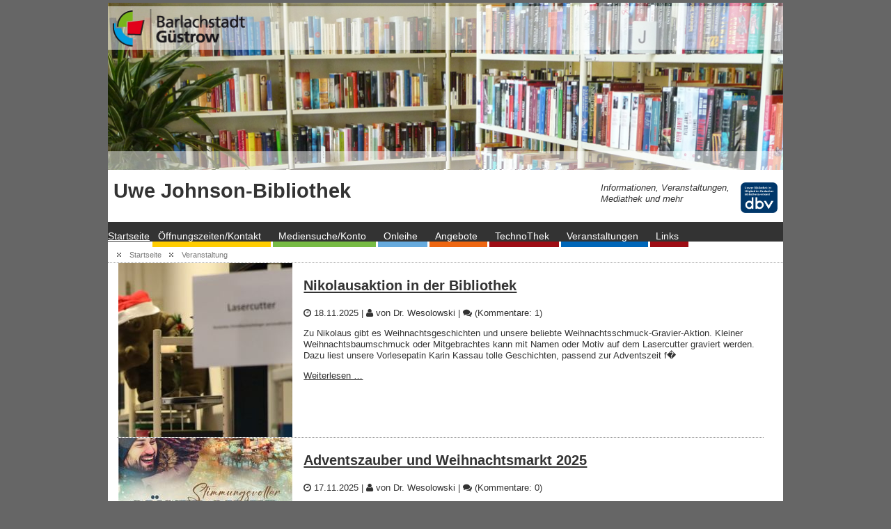

--- FILE ---
content_type: text/html; charset=UTF-8
request_url: https://www.uwe-johnson-bibliothek.de/veranstaltung.html?page_n20=3
body_size: 5384
content:
<!DOCTYPE html>
<html lang="de">
<head>
<meta charset="UTF-8">
<title>Veranstaltung - Uwe Johnson Bibliothek</title>
<base href="https://www.uwe-johnson-bibliothek.de/">
<meta name="robots" content="index,follow">
<meta name="description" content="">
<meta name="generator" content="Contao Open Source CMS">
<link rel="canonical" href="https://www.uwe-johnson-bibliothek.de/veranstaltung.html">
<link rel="stylesheet" href="/assets/css/mmenu.css,glightbox.min.css-65059bfd.css"><script src="/assets/js/jquery.min.js,mmenu.js-c0f9e9e8.js"></script><meta name="viewport" content="width=device-width, initial-scale=1.0" />
<link rel="stylesheet" href="files/uwe-johnson-bibliothek/css/screen-zweispaltig.css" type="text/css" media="all" />
<link rel="stylesheet" href="files/uwe-johnson-bibliothek/css/font-awesome.min.css" type="text/css" media="all">
</head>
<body id="top">
<div id="page">
<hr class="hide" />
<div id="masthead"><a href="/" title="Startseite" class="overlay"></a>
<div class="mod_article block" id="article-47">
<div class="ce_image block">
<figure class="image_container">
<img src="/files/bilder/kopfbilder/kopfbild-start.jpg" width="976" height="240" alt="">
</figure>
</div>
</div>
</div>
<!-- id="masthead" -->
<div class="clear mozclear"></div>
<div id="headline"><h1>Uwe Johnson-Bibliothek</h1>
<p class="rechtsunten">
<img src="files/bilder/dbv_Mitglied_Quadrat_Blau.png" width="53" height="44" alt="Unsere Bibliothek ist Mitglied im Deutschen Bibliotheksverband" title="Unsere Bibliothek ist Mitglied im Deutschen Bibliotheksverband" itemprop="image" class="image_container float_right">
<em>Informationen, Veranstaltungen,<br>Mediathek und mehr</em></p></div>
<div class="clear mozclear"></div>
<hr class="hide" />
<div class="hnav">
<!-- indexer::stop -->
<nav class="mod_mmenu" id="navmobil">
<ul class="level_1">
<li><a href="/" title="Startseite">Startseite</a></li>
<li class="sechs"><a href="/oeffnungszeiten-anfahrt-kontakt.html" title="Öffnungszeiten/Kontakt" class="sechs">Öffnungszeiten/Kontakt</a></li>
<li class="drei"><a href="https://open.uwe-johnson-bibliothek.de/Mediensuche/Einfache-Suche" title="Mediensuche/Konto" class="drei" target="_blank" rel="noreferrer noopener">Mediensuche/Konto</a></li>
<li class="vier"><a href="https://www.onleihe.de/mecklenburg-vorpommern/frontend/login,0-0-0-800-0-0-0-0-0-0-0.html?libraryId=1921" title="Onleihe" class="vier" target="_blank" rel="noreferrer noopener">Onleihe</a></li>
<li class="zwei"><a href="/angebote.html" title="Angebote" class="zwei">Angebote</a></li>
<li class="sieben"><a href="/technothek.html" title="TechnoThek" class="sieben">TechnoThek</a></li>
<li class="fuenf"><a href="/veranstaltungen.html" title="Veranstaltungen" class="fuenf">Veranstaltungen</a></li>
<li class="sieben"><a href="/links.html" title="Links" class="sieben">Links</a></li>
</ul>
</nav>
<!-- indexer::continue -->
<!-- indexer::stop -->
<nav class="mod_navigation navdesk block" id="navdesktop">
<a href="/veranstaltung.html?page_n20=3#skipNavigation17" class="invisible">Navigation überspringen</a>
<ul class="level_1">
<li><a href="/" title="Startseite">Startseite</a></li>
<li class="sechs"><a href="/oeffnungszeiten-anfahrt-kontakt.html" title="Öffnungszeiten/Kontakt" class="sechs">Öffnungszeiten/Kontakt</a></li>
<li class="drei"><a href="https://open.uwe-johnson-bibliothek.de/Mediensuche/Einfache-Suche" title="Mediensuche/Konto" class="drei" target="_blank" rel="noreferrer noopener">Mediensuche/Konto</a></li>
<li class="vier"><a href="https://www.onleihe.de/mecklenburg-vorpommern/frontend/login,0-0-0-800-0-0-0-0-0-0-0.html?libraryId=1921" title="Onleihe" class="vier" target="_blank" rel="noreferrer noopener">Onleihe</a></li>
<li class="zwei"><a href="/angebote.html" title="Angebote" class="zwei">Angebote</a></li>
<li class="sieben"><a href="/technothek.html" title="TechnoThek" class="sieben">TechnoThek</a></li>
<li class="fuenf"><a href="/veranstaltungen.html" title="Veranstaltungen" class="fuenf">Veranstaltungen</a></li>
<li class="sieben"><a href="/links.html" title="Links" class="sieben">Links</a></li>
</ul>
<span id="skipNavigation17" class="invisible"></span>
</nav>
<!-- indexer::continue -->
<div id="navmobile"><a href="#navmobil"> <span class="icon-align-justify"></span> Men&uuml;</a></div>
<div class="clear"></div>
</div>
<!-- class="hnav" -->
<div class="standortnavi">
<div id="id-1">
<div class="inside">
<!-- indexer::stop -->
<nav class="mod_breadcrumb block" aria-label="Breadcrumb">
<ul>
<li><a href="/" title="Uwe Johnson Bibliothek">Startseite</a></li>
<li class="active" aria-current="page">Veranstaltung</li>
</ul>
</nav>
<!-- indexer::continue -->
</div>
</div>
</div>
<div id="outerColumnContainer">
<div id="innerColumnContainer">
<hr class="hide" />
<div id="contentColumn">
<hr class="hide" />
<a name="skipToContent" id="skipToContent"></a>
<div class="inside">
<div class="mod_article block" id="article-14">
<!-- indexer::stop -->
<div class="mod_newslist block">
<div class="layout_latest arc_6 block">
<figure class="image_container float_left">
<a href="/veranstaltung-detail/nikolausaktion-in-der-bibliothek.html" title="Den Artikel lesen: Nikolausaktion in der Bibliothek">
<img src="/assets/images/z/Weihnachtsaktion24-xfvgzk2p4y7n8jg.jpg" width="250" height="250" alt="">
</a>
</figure>
<h2><a href="/veranstaltung-detail/nikolausaktion-in-der-bibliothek.html" title="Den Artikel lesen: Nikolausaktion in der Bibliothek">Nikolausaktion in der Bibliothek</a></h2>
<p class="info"><i class="far fa-clock-o" aria-hidden="true"></i> <time datetime="2025-11-18T16:27:00+01:00" itemprop="datePublished">18.11.2025</time> | <span class="author"><i class="far fa-user" aria-hidden="true"></i> von Dr. Wesolowski</span> | <span class="commentcount"><i class="far fa-comments" aria-hidden="true"></i> (Kommentare: 1)</span></p>
<div class="ce_text block">
<p>Zu Nikolaus gibt es Weihnachtsgeschichten und unsere beliebte Weihnachtsschmuck-Gravier-Aktion. Kleiner Weihnachtsbaumschmuck oder Mitgebrachtes kann mit Namen oder Motiv auf dem Lasercutter graviert werden. Dazu liest unsere Vorlesepatin Karin Kassau tolle Geschichten, passend zur Adventszeit f�  </div>
<p class="more"><a href="/veranstaltung-detail/nikolausaktion-in-der-bibliothek.html" title="Den Artikel lesen: Nikolausaktion in der Bibliothek">Weiterlesen …<span class="invisible"> Nikolausaktion in der Bibliothek</span></a></p>
</div>
<div class="layout_latest arc_6 block">
<figure class="image_container float_left">
<a href="/veranstaltung-detail/adventszauber-und-weihnachtsmarkt-2025.html" title="Den Artikel lesen: Adventszauber und Weihnachtsmarkt 2025">
<img src="/assets/images/0/Plakat-Adventszauber-nke2ykezdnkchhg.jpg" width="250" height="250" alt="">
</a>
</figure>
<h2><a href="/veranstaltung-detail/adventszauber-und-weihnachtsmarkt-2025.html" title="Den Artikel lesen: Adventszauber und Weihnachtsmarkt 2025">Adventszauber und Weihnachtsmarkt 2025</a></h2>
<p class="info"><i class="far fa-clock-o" aria-hidden="true"></i> <time datetime="2025-11-17T10:40:00+01:00" itemprop="datePublished">17.11.2025</time> | <span class="author"><i class="far fa-user" aria-hidden="true"></i> von Dr. Wesolowski</span> | <span class="commentcount"><i class="far fa-comments" aria-hidden="true"></i> (Kommentare: 0)</span></p>
<div class="ce_text block">
<p>Der Güstrower Adventszauber 2025 verbindet Tradition, Kultur und ein liebevoll gestaltetes <a href="https://www.guestrow.de/adventszauber">Erlebnisprogramm</a> für die ganze Familie. Die Barlachstadt lädt alle Gäste ein, gemeinsam den Auftakt in die Adventszeit zu feiern und die besondere Atm  </div>
<p class="more"><a href="/veranstaltung-detail/adventszauber-und-weihnachtsmarkt-2025.html" title="Den Artikel lesen: Adventszauber und Weihnachtsmarkt 2025">Weiterlesen …<span class="invisible"> Adventszauber und Weihnachtsmarkt 2025</span></a></p>
</div>
<div class="layout_latest arc_6 block">
<figure class="image_container float_left">
<a href="/veranstaltung-detail/literarischer-geschlechtertausch.html" title="Den Artikel lesen: Literarischer Geschlechtertausch">
<img src="/assets/images/9/Blitz-5ftd2x59ty2xvqr.jpg" width="250" height="250" alt="">
</a>
</figure>
<h2><a href="/veranstaltung-detail/literarischer-geschlechtertausch.html" title="Den Artikel lesen: Literarischer Geschlechtertausch">Literarischer Geschlechtertausch</a></h2>
<p class="info"><i class="far fa-clock-o" aria-hidden="true"></i> <time datetime="2025-10-16T12:51:00+02:00" itemprop="datePublished">16.10.2025</time> | <span class="author"><i class="far fa-user" aria-hidden="true"></i> von Dr. Wesolowski</span> | <span class="commentcount"><i class="far fa-comments" aria-hidden="true"></i> (Kommentare: 0)</span></p>
<div class="ce_text block">
<p>„Man wacht eines Morgens auf und findet sein Geschlecht vertauscht.“ Edith Andersons Idee, Anfang der 1970er Jahre Autorinnen und Autoren zu Geschichten über Geschlechtertausch anzuregen, hatte ihren Ausgangspunkt in der „Ungerechtigkeit, über die eine Frau jeden Tag ihres Lebens stolpert  </div>
<p class="more"><a href="/veranstaltung-detail/literarischer-geschlechtertausch.html" title="Den Artikel lesen: Literarischer Geschlechtertausch">Weiterlesen …<span class="invisible"> Literarischer Geschlechtertausch</span></a></p>
</div>
<div class="layout_latest arc_6 block">
<figure class="image_container float_right">
<a href="/veranstaltung-detail/die-rueckkehr-der-lese-ritter.html" title="Den Artikel lesen: Die Rückkehr der Lese-Ritter">
<img src="/assets/images/0/SWRD25-8ykreaaprgqbt85.jpg" width="250" height="250" alt="Zwei Kostümträger, als Shadow-Trooper und Snow-Trooper verkleidet, posieren vor der Tür und dem Schriftzug Uwe Johnson Bibliothek">
</a>
</figure>
<h2><a href="/veranstaltung-detail/die-rueckkehr-der-lese-ritter.html" title="Den Artikel lesen: Die Rückkehr der Lese-Ritter">Die Rückkehr der Lese-Ritter</a></h2>
<p class="info"><i class="far fa-clock-o" aria-hidden="true"></i> <time datetime="2025-10-03T07:00:00+02:00" itemprop="datePublished">03.10.2025</time> | <span class="author"><i class="far fa-user" aria-hidden="true"></i> von Dr. Wesolowski</span> | <span class="commentcount"><i class="far fa-comments" aria-hidden="true"></i> (Kommentare: 0)</span></p>
<div class="ce_text block">
<p>Willkommen im galaktischen Lesekosmos! Der interstellare Star Wars Reads Day kehrt zurück in die Uwe Johnson-Bibliothek, bereit, die Macht der Bücher zu entfesseln. Alle jungen Padawane, erfahrenen Jedi, loyalen Stormtrooper und Darth-Vader-Klonkrieger sind eingeladen, ihre Raumanzüge zu aktiv  </div>
<p class="more"><a href="/veranstaltung-detail/die-rueckkehr-der-lese-ritter.html" title="Den Artikel lesen: Die Rückkehr der Lese-Ritter">Weiterlesen …<span class="invisible"> Die Rückkehr der Lese-Ritter</span></a></p>
</div>
<div class="layout_latest arc_6 block">
<figure class="image_container float_left">
<a href="/veranstaltung-detail/musikalische-lesung-stasi-knast.html" title="Den Artikel lesen: Musikalische Lesung &#34;Stasi-Knast&#34;">
<img src="/assets/images/f/Kessler-Klunker-web-2vjsrbbj5mbb0qs.jpg" width="250" height="250" alt="">
</a>
</figure>
<h2><a href="/veranstaltung-detail/musikalische-lesung-stasi-knast.html" title="Den Artikel lesen: Musikalische Lesung &#34;Stasi-Knast&#34;">Musikalische Lesung &#34;Stasi-Knast&#34;</a></h2>
<p class="info"><i class="far fa-clock-o" aria-hidden="true"></i> <time datetime="2025-09-30T13:44:00+02:00" itemprop="datePublished">30.09.2025</time> | <span class="author"><i class="far fa-user" aria-hidden="true"></i> von Dr. Wesolowski</span> | <span class="commentcount"><i class="far fa-comments" aria-hidden="true"></i> (Kommentare: 0)</span></p>
<div class="ce_text block">
<p>Zur <a href="https://www.kunstnachtguestrow.de/">Kunstnacht </a>kommt Dietrich Kessler, langjähriger Chef der bekannten Ostrockband Klosterbrüder, in die Bibliothek. Nach ständigen Repressalien stellte die Band, einzigartig in der DDR, einen gemeinsamen Ausreiseantrag. Es folgten Berufsverbot   </div>
<p class="more"><a href="/veranstaltung-detail/musikalische-lesung-stasi-knast.html" title="Den Artikel lesen: Musikalische Lesung &#34;Stasi-Knast&#34;">Weiterlesen …<span class="invisible"> Musikalische Lesung &#34;Stasi-Knast&#34;</span></a></p>
</div>
<!-- indexer::stop -->
<nav class="pagination block" aria-label="Seitenumbruch-Menü">
<p>Seite 1 von 38</p>
<ul>
<li><strong class="active">1</strong></li>
<li><a href="/veranstaltung.html?page_n20=3&amp;page_n5=2" class="link" title="Gehe zu Seite 2">2</a></li>
<li><a href="/veranstaltung.html?page_n20=3&amp;page_n5=3" class="link" title="Gehe zu Seite 3">3</a></li>
<li><a href="/veranstaltung.html?page_n20=3&amp;page_n5=4" class="link" title="Gehe zu Seite 4">4</a></li>
<li><a href="/veranstaltung.html?page_n20=3&amp;page_n5=5" class="link" title="Gehe zu Seite 5">5</a></li>
<li><a href="/veranstaltung.html?page_n20=3&amp;page_n5=6" class="link" title="Gehe zu Seite 6">6</a></li>
<li><a href="/veranstaltung.html?page_n20=3&amp;page_n5=7" class="link" title="Gehe zu Seite 7">7</a></li>
<li class="next"><a href="/veranstaltung.html?page_n20=3&amp;page_n5=2" class="next" title="Gehe zu Seite 2">Vorwärts</a></li>
<li class="last"><a href="/veranstaltung.html?page_n20=3&amp;page_n5=38" class="last" title="Gehe zu Seite 38">Ende</a></li>
</ul>
</nav>
<!-- indexer::continue -->
</div>
<!-- indexer::continue -->
</div>
</div>
</div>
<div class="clear mozclear"></div>
</div>
</div>
<hr class="hide" />
<div id="footerColumnContainer">
<div id="innerfooterContainer">
<div id="rightfooterColumn">
<div class="inside">
<div id="id-2">
<div class="inside">
<div class="ce_text block">
<p>Diese Seite wird von Dr. Tilmann Wesolowski bearbeitet.</p>
</div>
</div>
</div>
</div>
</div>
<div id="footerColumn">
<hr class="hide" />
<a name="skipToContent" id="skipToContent"></a>
<div class="inside"></div>
</div>
<div class="clear mozclear"></div>
</div>
</div>
<div class="hide" id="nsFooterClear"><!-- for NS4's sake --></div>
<hr class="hide" />
<div id="footer">
<!-- indexer::stop -->
<nav class="mod_navigation box2 block">
<h4>Medienrecherche</h4>
<a href="/veranstaltung.html?page_n20=3#skipNavigation19" class="invisible">Navigation überspringen</a>
<ul class="level_1">
<li><a href="https://open.uwe-johnson-bibliothek.de/Mediensuche/Einfache-Suche" title="OPAC der Uwe Johnson-Bibliothek" target="_blank" rel="noreferrer noopener">OPAC der Uwe Johnson-Bibliothek</a></li>
<li><a href="https://www.gbv.de/informationen/bibliotheken/oeffentliche-bibliotheken/verbundkatalog-oeffentlicher-bibliotheken" title="Verbundkatalog &#40;Nord- und Ostdeutschland&#41;" target="_blank" rel="noreferrer noopener">Verbundkatalog &#40;Nord- und Ostdeutschland&#41;</a></li>
<li><a href="https://kvk.bibliothek.kit.edu/" title="Karlsruher virtuellen Katalog" target="_blank" rel="noreferrer noopener">Karlsruher virtuellen Katalog</a></li>
</ul>
<span id="skipNavigation19" class="invisible"></span>
</nav>
<!-- indexer::continue -->
<!-- indexer::stop -->
<nav class="mod_navigation box3 block">
<h4>Verbände</h4>
<a href="/veranstaltung.html?page_n20=3#skipNavigation20" class="invisible">Navigation überspringen</a>
<ul class="level_1">
<li><a href="https://www.bibliotheksverband.de/dbv/" title="Deutscher Bibliotheksverband e.V." target="_blank" rel="noreferrer noopener">Deutscher Bibliotheksverband e.V.</a></li>
<li><a href="https://www.fachstelle-mv.de/" title="Fachstelle der öffenlichen Bibliotheken M-V" target="_blank" rel="noreferrer noopener">Fachstelle der öffenlichen Bibliotheken M-V</a></li>
</ul>
<span id="skipNavigation20" class="invisible"></span>
</nav>
<!-- indexer::continue -->
<!-- indexer::stop -->
<nav class="mod_navigation box4 block">
<h4>Kulturpartner</h4>
<a href="/veranstaltung.html?page_n20=3#skipNavigation21" class="invisible">Navigation überspringen</a>
<ul class="level_1">
<li><a href="https://www.ernst-barlach-stiftung.de/" title="Ernst Barlach Stiftung" target="_blank" rel="noreferrer noopener">Ernst Barlach Stiftung</a></li>
<li><a href="https://www.goethe-gesellschaft.de/netzwerk/ortsvereinigungen/" title="Goethe Ortsvereinigung" target="_blank" rel="noreferrer noopener">Goethe Ortsvereinigung</a></li>
<li><a href="https://www.vhs-lkros.de/regionalstandort-guestrow/" title="Kreisvolkshochschule Güstrow" target="_blank" rel="noreferrer noopener">Kreisvolkshochschule Güstrow</a></li>
<li><a href="https://www.mv-schloesser.de/de/location/schloss-guestrow/" title="Schloss Güstrow" target="_blank" rel="noreferrer noopener">Schloss Güstrow</a></li>
<li><a href="https://www.guestrow.de/stadt-kultur-politik/kultur/stadtmuseum/" title="Stadtmuseum" target="_blank" rel="noreferrer noopener">Stadtmuseum</a></li>
<li><a href="https://www.guestrow.de/stadt-kultur-politik/kultur/galerie-wollhalle/" title="Städtische Galerie Wollhalle" target="_blank" rel="noreferrer noopener">Städtische Galerie Wollhalle</a></li>
<li><a href="https://www.guestrow-tourismus.de/" title="Tourismusinformation" target="_blank" rel="noreferrer noopener">Tourismusinformation</a></li>
</ul>
<span id="skipNavigation21" class="invisible"></span>
</nav>
<!-- indexer::continue -->
<!-- indexer::stop -->
<nav class="mod_navigation box1 block">
<h4>Schnell erreichbar</h4>
<a href="/veranstaltung.html?page_n20=3#skipNavigation18" class="invisible">Navigation überspringen</a>
<ul class="level_1">
<li><a href="/oeffnungszeiten-anfahrt-kontakt.html" title="Kontakt">Kontakt</a></li>
<li><a href="/oeffnungszeiten-anfahrt-kontakt.html" title="Öffnungszeiten">Öffnungszeiten</a></li>
<li><a href="/impressum.html" title="Impressum">Impressum</a></li>
<li><a href="/datenschutz.html" title="Datenschutz">Datenschutz</a></li>
<li><a href="/seitenstruktur.html" title="Seitenstruktur">Seitenstruktur</a></li>
</ul>
<span id="skipNavigation18" class="invisible"></span>
</nav>
<!-- indexer::continue -->
<div class="clear mozclear"></div>
<div class="ce_text block">
<p>Barlachstadt Güstrow . Markt 1 . 18273 Güstrow . Telefon +49 38 43 / 76 90 . Telefax +49 38 43 / 76 95 10 . <a href="&#109;&#97;&#105;&#108;&#116;&#111;&#58;&#115;&#x74;&#97;&#x64;&#116;&#x40;&#103;&#x75;&#101;&#x73;&#116;&#x72;&#111;&#x77;&#46;&#x64;&#101;">&#115;&#x74;&#97;&#x64;&#116;&#x40;&#103;&#x75;&#101;&#x73;&#116;&#x72;&#111;&#x77;&#46;&#x64;&#101;</a></p>
</div>
<hr class="hide" />
</div>
</div>
<script src="bundles/contaoglightbox/js/glightbox.min.js?v=8ee6b04e"></script><script>(function(){'use strict';document.querySelectorAll('a[data-lightbox]').forEach((element)=>{if(!!element.dataset.lightbox){element.setAttribute('data-gallery',element.dataset.lightbox)}else{element.setAttribute('data-gallery',crypto.randomUUID())}});GLightbox({selector:'a[data-lightbox]'})})()</script>
<script>document.addEventListener("DOMContentLoaded",function(){const menu=document.querySelector('#navmobil');if(null!==menu&&0===menu.querySelectorAll('li.active').length){const trails=menu.querySelectorAll('li.trail');if(0<trails.length){trails.item(trails.length-1).classList.add('active')}}
new Mmenu('#navmobil',{"navbar":{"title":"Men\u00fc"},"offCanvas":{"position":"left-front"},"theme":"black","counters":{"add":!0}},{"classNames":{"selected":"active"}})})</script>
<!-- Matomo -->
<script type="text/javascript">var _paq=window._paq||[];_paq.push(["setDoNotTrack",!0]);_paq.push(["disableCookies"]);_paq.push(['trackPageView']);_paq.push(['enableLinkTracking']);(function(){var u="//matomo.guestrow.de/";_paq.push(['setTrackerUrl',u+'matomo.php']);_paq.push(['setSiteId','2']);var d=document,g=d.createElement('script'),s=d.getElementsByTagName('script')[0];g.type='text/javascript';g.async=!0;g.defer=!0;g.src=u+'matomo.js';s.parentNode.insertBefore(g,s)})()</script>
<!-- End Matomo Code -->
<script type="application/ld+json">
{
    "@context": "https:\/\/schema.org",
    "@graph": [
        {
            "@type": "WebPage"
        },
        {
            "@type": "BreadcrumbList",
            "itemListElement": [
                {
                    "@type": "ListItem",
                    "item": {
                        "@id": "\/",
                        "name": "Startseite"
                    },
                    "position": 1
                },
                {
                    "@type": "ListItem",
                    "item": {
                        "@id": "\/veranstaltung.html",
                        "name": "Veranstaltung"
                    },
                    "position": 2
                }
            ]
        },
        {
            "@id": "#\/schema\/image\/1e790a74-d098-11ee-9419-002590d2c3d0",
            "@type": "ImageObject",
            "contentUrl": "\/files\/bilder\/kopfbilder\/kopfbild-start.jpg"
        },
        {
            "@id": "#\/schema\/image\/beff2a81-8afb-11ef-9659-002590d2c3d0",
            "@type": "ImageObject",
            "contentUrl": "\/assets\/images\/z\/Weihnachtsaktion24-xfvgzk2p4y7n8jg.jpg"
        },
        {
            "@id": "#\/schema\/image\/27ae8523-c6bf-11f0-9568-002590d2c3d0",
            "@type": "ImageObject",
            "contentUrl": "\/assets\/images\/0\/Plakat-Adventszauber-nke2ykezdnkchhg.jpg"
        },
        {
            "@id": "#\/schema\/image\/97aa30ea-b001-11f0-9568-002590d2c3d0",
            "@type": "ImageObject",
            "contentUrl": "\/assets\/images\/9\/Blitz-5ftd2x59ty2xvqr.jpg"
        },
        {
            "@id": "#\/schema\/image\/fc28afc0-9df5-11f0-9568-002590d2c3d0",
            "@type": "ImageObject",
            "contentUrl": "\/assets\/images\/0\/SWRD25-8ykreaaprgqbt85.jpg"
        },
        {
            "@id": "#\/schema\/image\/7fd2bf44-9df4-11f0-9568-002590d2c3d0",
            "@type": "ImageObject",
            "contentUrl": "\/assets\/images\/f\/Kessler-Klunker-web-2vjsrbbj5mbb0qs.jpg"
        }
    ]
}
</script>
<script type="application/ld+json">
{
    "@context": "https:\/\/schema.contao.org",
    "@graph": [
        {
            "@type": "Page",
            "fePreview": false,
            "groups": [],
            "noSearch": false,
            "pageId": 17,
            "protected": false,
            "title": "Veranstaltung"
        }
    ]
}
</script></body>
</html>

--- FILE ---
content_type: text/css
request_url: https://www.uwe-johnson-bibliothek.de/files/uwe-johnson-bibliothek/css/screen-zweispaltig.css
body_size: 8002
content:
video {max-width:100%;height:auto;display:block;}
figure img {display:block;margin:0 auto;}
figure {margin:0 auto;}
figcaption {position: absolute;bottom: 0;text-align: center;
color: #FFF;background: rgba(0, 0, 0, 0.5);font-size:0.82em;}
img, video {max-width: 100%;height: auto;}

a  {color: #333333; background-color:transparent; text-decoration: underline;}

.layout_full {display:block;overflow:hidden;position:relative;}
.layout_full h1, .layout_latest h2 {font-size: 1.4em;margin: 1em 0 1em 0.25em;}
.layout_latest {border-style: dotted;border-width: 0 0 1px 0;border-color: #999999;
display: block;overflow: hidden;position: relative;}
.ce_comments {border-top: 1px dotted #707070}

/*.layout_latest {border-bottom:1px dashed #8D9092;padding-left:16px;}*/
.layout_latest h2 {line-height: 1.22em;}
.layout_latest h2 a {text-decoration:none;}
.layout_latest .ce_text, .mod_newsreader .ce_text {margin-left:0;}
.mod_newsreader {padding-left:16px;}
.rot .layout_latest {border-bottom: 0 dashed #8D9092;padding-left: 0;}

.layout_latest .info .author::after, .layout_latest .info .categories::after, 
.layout_latest .info .author::after, .layout_latest .info .categories::after {
/*content: "|";*/padding-left: .8125rem;padding-right: .8125rem;}
::before, ::after {box-sizing: border-box;}
.fa-user::before {content: "\f007";font-family:'FontAwesome'}
.fa-tags::before {content: "\f02c";font-family:'FontAwesome'}
.fa-comments::before {content: "\f086";font-family:'FontAwesome'}
.fa-clock-o:before{content:"\f017";font-family:'FontAwesome'}
.far {font-weight: 400;font-style: normal;}

#content .ce_comments legend {float: none;}

#content .ce_comments .checkbox_container input[type="checkbox"] {padding-left: 0;float: left;}
#content input[type="checkbox"] {width: 5%;}
#content .ce_comments .checkbox_container label {float: left;width: 90%;}
.comment_default {background-color: #F9F9F9;padding: 16px 16px 8px 16px;}

.hide, .invisible {display: none;}

#contentColumn .pagination,.pagination {text-align: center;}
#contentColumn .pagination ul, .pagination ul {display: inline;list-style-type: none;padding: 0;}
#contentColumn .pagination ul li, .pagination ul li {display: inline;padding: 0 3px;
background: transparent;margin: 0;}

#contentColumn .ce_gallery {margin: 16px 0;padding: 5px 0;display: inline-block;}
#contentColumn .ce_gallery ul li {float: left;list-style: outside none none;
margin: 0 0 4px 4px;padding: 0;}
#contentColumn .ce_gallery ul {display: inline;list-style: outside none none;}
#contentColumn .ce_gallery ul li {padding-left: 0;background:transparent;}

#masthead{width: 100%;height: 240px;background-color: #eee;padding:0;}
.overlay {position: absolute;height: 240px;width: 240px;z-index: 1;background-color: transparent;}
.header-image {width: 100%;height: auto;left: 0;top: 0;/*position: absolute;*/overflow: hidden;pointer-events: none;}
.header-image figure {margin:0; padding:0;}
.header-content {width: 100%;height: 100%;display: flex;flex-direction: column;justify-content: flex-end;padding: 1.5em;}
#masthead {background-image: url("../images/kopfbild-start.jpg");background-repeat: no-repeat;background-position: 100% 0;}
/* Left, center, right and justify alignment of text in block elements*/
p.align-left, td.align-left, th.align-left, h1.align-left, h2.align-left, h3.align-left, h4.align-left, h5.align-left, h6.align-left, div.align-left, address.align-left { text-align: left; }
p.align-center, td.align-center, th.align-center, h1.align-center, h2.align-center, h3.align-center, h4.align-center, h5.align-center, h6.align-center, div.align-center, address.align-center { text-align: center; }
p.align-right, td.align-right, th.align-right, h1.align-right, h2.align-right, h3.align-right, h4.align-right, h5.align-right, h6.align-right, div.align-right, address.align-right { text-align: right; }
p.align-justify, td.align-justify, th.align-justify, h1.align-justify, h2.align-justify, h3.align-justify, h4.align-justify, h5.align-justify, h6.align-justify, div.align-justify, address.align-justify { text-align: justify; }

/* Two frame examples taken from the example CSS file of CSS Styled Content extension and applied to p and table block elements.*/
p.csc-frame-frame1, table.csc-frame-frame1 { background-color: #EDEBF1; padding: 2px 4px 2px 4px; border: 1px solid #333333; }
p.csc-frame-frame2, table.csc-frame-frame2 { background-color: #F5FFAA; padding: 2px 4px 2px 4px; border: 1px solid #333333; }
.more .invisible {display:none;}

/* Bullet styles for unordered lists.*/
ul.component-items { color: #186900; list-style-type: circle; }
ul.action-items { color: #8A0020; }

/* Numbering styles for ordered lists.*/
ol.component-items-ordered { color: #10007B; list-style-type: lower-roman; }
ol.action-items-ordered { color: #8A0020; list-style-type: lower-greek; }

/* Three inline text colors taken from the color scheme of CSS Styled Content extension.*/
span.important { color: #8A0020; }
span.name-of-person { color: #10007B; }
span.detail { color: #186900; }

/* Selectors for the default configuration of the link accessibity feature.*/

a.invisible {display:none;}

.image_container.float_right {float:right;margin-left:16px;position: relative;
display: inline-block;}
.image_container.float_left {float:left;margin-right:16px;margin-left: 2px;
position: relative;display: inline-block;}
.image_container.float_above, .image_container.float_below {display: flex;align-items: center;justify-content: left;}

/* Default selector for indentation.*/
div.indent { margin-left: 2em; }

.embed-container { position:relative; margin:0 auto; max-width:300px; padding-bottom:100%; 
padding-top:30px; height:0; overflow:hidden; max-width:100%; height:auto; } 
.embed-container iframe, .embed-container object, .embed-container embed { 
position:absolute; top:0; left:0; width:100%; height:100%; border:none; }

fieldset {border:#EEE 0px solid;padding:2% 0;}
input[type="text"],input[type="password"], input[type="checkbox"], input[type="email"], input[type="url"],textarea {font-size:13px;
box-shadow:inset 1px 1px 5px rgba(0, 0, 0, .05);background:#FCFCFC;
border:#EEE 1px solid;color:#999;font-family:"Droid Sans", sans-serif;font-size: 13px;margin-bottom: 2px;padding: 1.5%;}
input, textarea {width: 40%;}
label {display: block;float: left;position: relative;width: 35%;}
.captcha_text {display: flex;height: 3em;margin-left: 35%;margin-top: 16px;}
input[type="text"]:focus,input[type="password"]:focus,textarea:focus {
background:#FFF;border:#ddd 1px solid;color:#333;outline: none;}
textarea {font-size:15px;}
input[type=submit], button[type="submit"],input[type=reset],input[type=button] {padding:4px 15px;margin-left: 40%;
border-radius:5px;box-shadow:0 0 5px rgba(0, 0, 0, .1);background:#003388;
background:-moz-linear-gradient(#003388, #003366);
background:-webkit-linear-gradient(#003388, #003366);
background:-o-linear-gradient(#003388, #003366);
background:-ms-linear-gradient(#003388, #003366);
background:linear-gradient(#003388, #003366);
border:none;border-bottom:#DDD 1px solid;color:#FFF;
font-family:"Open Sans", sans-serif;font-size:13px;}
input[type="submit"], button[type="submit"] {width: auto;}
input[type=submit]:hover, button[type="submit"]:hover,input[type=reset]:hover,input[type=button]:hover {
box-shadow:#aaa 0 0 5px;}
input[type=submit]:focus, button[type="submit"]:focus,input[type=reset]:focus,input[type=button]:focus {
box-shadow:#aaa 0 0 5px;
background:-moz-linear-gradient(#003388, #003366);
background:-webkit-linear-gradient(#003388, #003366);
background:-o-linear-gradient(#003388, #003366);
background:-ms-linear-gradient(#003388, #003366);
background:linear-gradient(#003388, #003366);}

input[type="radio"], input[type="checkbox"] {float: left;width: 5%;}
.checkbox_container label, .radio_container label {width: auto;}
.widget-checkbox.mandatory input[type="checkbox"] {width: 20px;}
.checkbox_container legend, .radio_container legend {float: left;width: 35%;}
.radio_container legend {display: block;position: relative;height: 32px;}

/*******************************************************************************
*  container.css : 2009-09-22
*******************************************************************************/

#page {margin: auto;width: 970px;min-width: 900px;background: #FFF;}
#outerColumnContainer {z-index: 1;}
#footerColumnContainer,
#outerColumnContainerHome {z-index: 1;border-color: #FFFFFF;border-style: solid;border-width: 0 13em 0 0;}
#innerColumnContainer, #innerfooterContainer, #innerfooter {z-index: 2;width: 100%;}

#contentColumn {margin: 0 -1px;width: 99%;float: left;position: relative;z-index: 10;overflow: visible;}
#outerColumnContainerHome #contentColumn {width: 52.2em;}
#footerColumn {margin: 0 -1px 0 0px;width: 100%;float: left;position: relative;z-index: 10;overflow: visible;}
#footerColumn, #rightfooter {padding-top: 16px;}
#rightColumn, #rightfooterColumn {float: right;width: 15.5em;margin: 0 -15.5em 0 1px;position: relative;z-index: 10;overflow: visible;}
#rightfooterColumn ul {display: none !important;}
#rightfooter {float: right;width: 176px;margin: 0 -176px 0 1px;position: relative;z-index: 10;overflow: visible;}
#leftColumn {width: 13em;margin: 0 1px 0 -13em;float: left;position: relative;z-index: 10;overflow: visible;}
.clear {clear: both;padding-bottom: 1px; /* for Gecko-based browsers */margin-bottom: -1px; /* for Gecko-based browsers */
}
.hide, #oldBrowserNotice, .ieSixCharDupBug {display: none !important;}
#contentColumn, #footerColumn {border-width: 0;}
#optionen {font-size: 0.8em;float: right;width: auto;}
form#suchform {margin: -1em 0 0 0;padding: 0 0 0 5px;}
form#suchform fieldset {border: 0px solid #999999;text-align: center;margin: 0px;padding: 6px 0px;}
form#suchform legend {font-weight: bold;}
form#suchform input, form#suchform textarea {font-size: 12px;color: #333333;
border: 1px solid #B9B9B9;background-color: #FAFAFA;margin-left: 3px;}
form.suchformular fieldset{border: 0;}
div.tx-indexedsearch-whatis{font-size: 0.88em;}
.grau {background-color:#CCCCCC;color:#000000;}

.imglinks {float:left;margin-right:10px;}
.imgrechts {float:right;margin-left:10px;}
table {font-size: 100%;}
td, th {vertical-align: top;}
th {display:none;}
hr.linie {height:2px;}
div.bilder dl.image {float: left; width:48.8%;}
div.bilder dl.image dt {float: none;}
div.bilder dl.image dd {float: none;}
div.bilder dl.image dd img {border: none;} /* FE-Editing Icons */
dl.image {margin: 0 4px 8px 0;}
dl.image dt {margin: 0; display: inline;}
dl.image dd {margin: 4px 0; padding-right: 3px;}

.box_inline, .box_inline01 {width:38%;display: inline;float: left;margin-left: 0px;position: relative;overflow: hidden;}
.box_inline02 {width:62%;display: inline;float: left;margin-left: 0px;position: relative;overflow: hidden;}
.box_inline03 {width:50%;display: inline;float: left;margin-left: 0px;position: relative;overflow: hidden;}
.first03 {padding-right:16px;}
.box_video {width:48%;display: inline;float: left;margin-left: 0px;position: relative;overflow: hidden;}
.box_video.even {margin-right:8px;}
.box_video.even, .box_video.odd {margin-bottom:8px;}
.lesungen .box_video img {width:445px; height:250px;}

div.csc-textpic-intext-left-nowrap div.csc-textpic-imagewrap {clear: both;float: left;margin-top: 5px;}
div.csc-textpic-intext-left div.csc-textpic-imagewrap, div.csc-textpic-intext-left-nowrap div.csc-textpic-imagewrap {margin-right: 10px !important;}
div.csc-textpic-imagewrap {padding: 0;}
#footer h4 {font-size: 14px; padding: 8px 0 8px 0; margin: 0; font-weight: normal;}
#footer .box1, #footer .box2, #footer .box3, #footer .box4 {display: inline;float: left;margin-left: 0px;position: relative;overflow: hidden;}
#footer .box1 {width: 196px;}
#footer .box2 {width: 240px;}
#footer .box3 {width: 294px;}
#footer .box4 {width: 216px;}

body {margin: 0; padding: 0.25em 0.5em;
font-family: 'Lucida Sans Unicode', arial, helvetica, sans-serif;font-size: 100.1%;}
h1, h2, h3, h4, h5, h6 {margin: 1em 0;}
p {margin: 1em 0;line-height: 1.25em;}
.inside {padding: 0 0.5em 0 1em;}
div#optionen {padding: 0.25em 10px 0 0; margin: 0;}
#suche {margin: 1em 0 0 0;}
#schriftswitch {margin: 0.75em 0 0 0;}
#leftColumn {padding-top: 0em; padding-bottom: 0.5em; margin-top: 1em;}
ul.first01 {margin-top: 32px;}
#centerColumn {padding-top: 0em; padding-bottom: 0.5em;}
#rightfooter {padding-top: 16px; padding-bottom: 0em;}
#footer {padding-left: 16px;}
* + html #rightfooter {padding-top: 0em; padding-bottom: 0.5em;}
#rightColumn, #rightfooterColumn {padding-top: 0em;padding-bottom: 0em;margin-top: 0;}
#leftColumn .inside  {padding: 0; margin-top: -1em;}
#rightColumn .inside  {padding: 0; margin-top: -1em;width: 15.5em;}
#rightfooterColumn .inside, #rightfooter .inside {padding: 0; margin-top: 0;}
.vnav {margin: 0; padding: 0;}
.standortnavi {padding: 10px 0 0 7px;margin: 0;border-style: dotted;border-width: 0 0 1px 0;
border-color: #999999;}
.standortnavi .inside {margin:0;padding:0;}
.standortnavi img {padding: 0 4px;text-decoration: none;}
hr.linie {padding: 0;margin: 0;}

#rightColumn h1 {padding: 4px 0 4px 4px}
#rightColumn h1 a:link, 
#rightColumn h1 a:visited, 
#rightColumn h1 a:active {padding: 0; margin: 0;}
#rightColumn #c1940 {margin-top: 180px;}
#rightColumn #c1947 {margin-top: 410px;}
#rightColumn #c1948 {margin-top: 0px;}
#rightColumn #c1957 {margin-top: 320px;}
#rightColumn ul.list {margin: 0.25em 0 0 0;padding: 0;}
#rightColumn p ,#rightfooterColumn p, #rightfooter p, #footerColumn p {padding: 4px 3px 0 3px; margin:0;}
#rightColumn p.abstand, #rightfooterColumn p.abstand, #rightfooter p.abstand, #footerColumn p.abstand {padding: 0; margin: 8px 0 0 0;}

/* Listen */
ul, ul.linklist, ul.linklistExtern {margin: 0em;padding: 0 4px 4px 0;display: block;}

#contentColumn h1.rot, #contentColumn h1.orange, #contentColumn h1.gruen, 
#contentColumn h1.hellblau, #contentColumn h1.dunkelblau, #contentColumn h1.gelb,
#contentColumn h1.dunkelrot {margin: 2px 2px 4px 2px;padding: 2px 2px 4px 4px;}
.schrift1, .schrift2, .schrift3 {padding: 0 4px; margin: 0;}

#footer {height: 220px; margin-top: 16px;}
#rightfooter {height: 192px;}
#footerColumn .hnav {padding-left: 16px;}
#rightColumn #c2315 {margin-top:16px; margin-bottom: 0;}

#headline h1 {float: left; margin-right: 250px;font-size: 2em;font-weight: bold;padding-left: 8px;margin-top: 0.5em;margin-bottom: 0.5em;}
#headline p.rechtsunten {float: right; margin-top: 18px; padding-right: 8px;}

/*******************************************************************************
*  hnav.css : 2009-09-22
*******************************************************************************/

#navmobil,#navmobile {display:none;}
.hnav {border-bottom: solid 1px #fff;text-align: left;height: auto;padding-top: 12px;}
#footer .box1, #footer .box2, #footer .box3, #footer .box4, #footerColumn .hnav, #rightfooter .inside {border-bottom: solid 0px #fff;text-align: left;padding-top: 3px;padding-left: 2px;}
.hnav ul li.eins a:link, .hnav ul li.eins a:visited, .hnav ul li.eins a:active, .hnav ul li.eins a:hover, .hnav ul li.eins a.current:hover,
.hnav ul li.zwei a:link, .hnav ul li.zwei a:visited, .hnav ul li.zwei a:active, .hnav ul li.zwei a:hover, .hnav ul li.zwei a.current:hover,
.hnav ul li.drei a:link, .hnav ul li.drei a:visited, .hnav ul li.drei a:active, .hnav ul li.drei a:hover, .hnav ul li.drei a.current:hover,
.hnav ul li.vier a:link, .hnav ul li.vier a:visited, .hnav ul li.vier a:active, .hnav ul li.vier a:hover, .hnav ul li.vier a.current:hover,
.hnav ul li.fuenf a:link, .hnav ul li.fuenf a:visited, .hnav ul li.fuenf a:active, .hnav ul li.fuenf a:hover, .hnav ul li.fuenf a.current:hover,
.hnav ul li.sechs a:link, .hnav ul li.sechs a:visited, .hnav ul li.sechs a:active, .hnav ul li.sechs a:hover, .hnav ul li.sechs a.current:hover,
.hnav ul li.sieben a:link, .hnav ul li.sieben a:visited, .hnav ul li.sieben a:active, .hnav ul li.sieben a:hover, .hnav ul li.sieben a.current:hover
{padding-top: 4px;padding-bottom: 30px;}
.hnav ul, .hnav ul li {display: inline;list-style-type: none;margin: 0 0 8px 0;padding: 0;}
.hnav ul li.eins a:link, .hnav ul li.eins a:visited, .hnav ul li.eins a:active, .hnav ul li.eins a:hover,
.hnav ul li.zwei a:link, .hnav ul li.zwei a:visited, .hnav ul li.zwei a:active, .hnav ul li.zwei a:hover,
.hnav ul li.drei a:link, .hnav ul li.drei a:visited, .hnav ul li.drei a:active, .hnav ul li.drei a:hover,
.hnav ul li.vier a:link, .hnav ul li.vier a:visited, .hnav ul li.vier a:active, .hnav ul li.vier a:hover,
.hnav ul li.fuenf a:link, .hnav ul li.fuenf a:visited, .hnav ul li.fuenf a:active, .hnav ul li.fuenf a:hover,
.hnav ul li.sechs a:link, .hnav ul li.sechs a:visited, .hnav ul li.sechs a:active, .hnav ul li.sechs a:hover,
.hnav ul li.sieben a:link, .hnav ul li.sieben a:visited, .hnav ul li.sieben a:active, .hnav ul li.sieben a:hover {margin: 0 -1px 8px 0;padding-left: 8px;padding-right: 14px;text-decoration: none;}
* html .hnav ul li, * html .hnav ul li a {
  width: 1%; /* IE/Mac needs this */
  display: inline-block;  /* IE/Mac needs this */
  /* \*/
    width: auto;
    display: inline; 
    position: relative;
  /* reset above hack */
}
* html .hnav, * html .hnav ul a {/* \*/ height: 0.01%; /* hasLayout hack to fix render bugs in IE/Win. IE/Mac will ignore this rule. */}
* html .HNAV {padding: 0;  /* IE5/Win */}

#footer .hnav ul li a:link, #footer .hnav ul li a:visited, #footer .hnav ul li a:active, #footer .hnav ul li a:hover,
#rightfooter .inside ul li a:link, #rightfooter .inside ul li a:visited, #rightfooter .inside ul li a:active, #rightfooter .inside ul li a:hover {padding-top: 4px;padding-bottom: 3px;padding-left: 10px;padding-right: 30px;}
#footer .hnav ul, #footer .hnav ul li,
#rightfooter .inside ul, #rightfooter .inside ul li {display: block;list-style-type: none;margin: 0;padding: 0;}
#footer .box1 ul li a:link, #footer .box1 ul li a:visited, #footer .box1 ul li a:active, #footer .box1 ul li a:hover,
#footer .box2 ul li a:link, #footer .box2 ul li a:visited, #footer .box2 ul li a:active, #footer .box2 ul li a:hover,
#footer .box3 ul li a:link, #footer .box3 ul li a:visited, #footer .box3 ul li a:active, #footer .box3 ul li a:hover,
#footer .box4 ul li a:link, #footer .box4 ul li a:visited, #footer .box4 ul li a:active, #footer .box4 ul li a:hover {padding-top: 4px;padding-bottom: 3px;padding-left: 10px;padding-right: 30px;text-decoration: none;}
#footer .box1 ul, #footer .box1 ul li,
#footer .box2 ul, #footer .box2 ul li,
#footer .box3 ul, #footer .box3 ul li,
#footer .box4 ul, #footer .box4 ul li {display: block;list-style-type: none;margin: 0;padding: 0;}

/*******************************************************************************
*  vnav.css : 2009-09-22
*******************************************************************************/
#navmobile, #navmobil {display:none;}
.vnav {position: relative; /* fuer IE6,7 */}

.vnav ul, .vnav ul li {margin: 0;padding: 0;list-style-type: none;display: block;}
#leftColumn .vnav ul, #leftColumn .vnav ul li,
#leftColumn .vnav ul ul, #leftColumn .vnav ul ul li {margin: 0;padding: 0;list-style-type: none;display: block;}
#leftColumn .vnav ul {margin-top: 0.25em;font-size: 1.2em;}
#leftColumn .vnav ul ul {font-size: 0.88em;}
.vnav ul, #leftColumn .vnav ul {border: solid 0px #000;border-bottom-width: 0;}
.vnav ul li, #leftColumn .vnav ul li {border-bottom: solid 0px #000;}
.vnav ul li a:link, .vnav ul li a:visited, .vnav ul li a:active {display: block;text-decoration: none;padding: 2px 0 2px 10px;}
.vnav ul ul li a:link, .vnav ul ul li a:visited, .vnav ul ul li a:active {display: block;text-decoration: none;padding: 2px 0 2px 16px;}
#leftColumn .vnav ul li a:link, #leftColumn .vnav ul li a:visited, #leftColumn .vnav ul li a:active {display: block;text-decoration: none;padding: 2px 10px 2px 4px;margin: 0em 0em 0em 0 em;}
#leftColumn .vnav ul ul li a:link, #leftColumn .vnav ul ul li a:visited, #leftColumn .vnav ul ul li a:active {display: block;text-decoration: none;padding: 2px 10px 2px 10px;margin: 0em 0em 0em 0.7em;}
* html .vnav ul li a, * html #leftColumn .vnav ul li a, * html #leftColumn .vnav ul ul li a/* hide from IE5.0/Win & IE5/Mac */ {height: 1%;}
* html .vnav ul, * html #leftColumn .vnav ul, * html #leftColumn .vnav ul ul {position: relative; /* IE needs this to fix a rendering problem */}


/*******************************************************************************
*  fonts.css : 2009-09-22
*******************************************************************************/

#page, #rightColumn ul.list li, #contentColumn td {font-size: 0.9em;}
#contentColumn table.impressum td, #contentColumn .ui-accordion-content table td p {font-size: 1em;}
#schriftswitch, #suche {font-size:1em;color:#333333;background-color:transparent;}
#schriftswitch a:link, #schriftswitch a:visited, #schriftswitch a:active,
#suche a:link, #suche a:visited, #suche a:active {color:#333333;background-color:transparent;text-decoration: none;}
p,h1,pre, #contentColumn ul li,  #contentColumn ol li, div.bilder dl.image dd {font-size: 0.9em;color:#333333;background-color:transparent;}
#contentColumn .news-amenu-container {color: #EE1122;background-color:#FFFFFF;font-size: 1em;}
#contentColumn .news-amenu-container a:link, #contentColumn .news-amenu-container a:visited, #contentColumn .news-amenu-container a:active {color: #EE1122;background-color:#FFFFFF;}
#contentColumn dd.csc-textpic-caption {font-size: 0.88em; color:#333333; background-color:#FFFFFF; margin-top: 0.25em;}
ul.linklist li a:link,
ul.linklist li a:visited,
ul.linklist li a:active,
ul.linklistExtern li a:link,
ul.linklistExtern li a:visited,
ul.linklistExtern li a:active {font-size: 1.06em;}
#rightColumn p, #rightfooterColumn p, #rightfooter p {font-size:0.88em;}
#rightColumn td {font-size:0.82em;}
h1 {font-size: 1.06em;font-weight: normal;}
h2 {font-size: 0.93em;}
.ce_comments h2 {font-size: 1.06em;}
h3 {font-size: 0.93em;}
h4 {font-size: 0.88em;}
h5 {font-size: 0.82em;}
h6 {font-size: 0.75em;}
.standortnavi ul li, 
.standortnavi a.standort:link, .standortnavi a.standort:visited, .standortnavi a.standort:active  {font-size: 0.75em;}
.standortnavi a:link, .standortnavi a:visited, .standortnavi a:active {font-size:1em;}
#leftColumn .vnav ul li a, #leftColumn .vnav ul li a:hover {font-size:0.85em;}
#rightColumn h1 a:link, 
#rightColumn h1 a:visited, 
#rightColumn h1 a:active,
#leftColumn .vnav ul li a, #leftColumn .vnav ul li a:hover,
#contentColumn a.none:link, #contentColumn a.none:visited, #contentColumn a.none:active,
#rightColumn p a:link, #rightColumn p a:visited, #rightColumn p a:active,
#rightfooterColumn p a:link, #rightfooterColumn p a:visited, #rightfooterColumn p a:active,
#rightfooter p a:link, #rightfooter p a:visited, #rightfooter p a:active,
#contentColumn a:link, #contentColumn a:visited, #contentColumn a:active,
#footerColumn a:link, #footerColumn a:visited, #footerColumn a:active {text-decoration: underline;}
#footer p a, #footer .hnav ul li a:link, #footer .hnav ul li a:visited, #footer .hnav ul li a:active, #footer .hnav ul li a:hover,
#rightfooter .inside ul li a:link, #rightfooter .inside ul li a:visited, #rightfooter .inside ul li a:active, #rightfooter .inside ul li a:hover {text-decoration: none;}
#footer {font-size:0.82em;}
#footer p {font-size: 0.93em;}
#footer p a:link, #footer p a:visited, #footer p a:active, #footer p a:hover {font-size: 1em;}
#footer p {text-align: center;}
.small {font-size:0.75em;}
.schrift1, .schrift3 {font-weight: normal;}
.schrift2 {font-weight: bold;}
.schrift1 {font-size:1em;}
.schrift2 {font-size:1.25em;}
.schrift3 {font-size:1.56em;}

/*******************************************************************************
*  colors.css : 2009-09-22
*******************************************************************************/

body {background-color: #666666; color: #333333;}
#outerColumnContainer, #outerColumnContainerHome {
  border-left-color: #666666 /*#ebebeb*/;  /* left hand column background color */
  border-right-color: #666666 /*#ebebeb*/;  /* right hand column background color */
}
#footerColumnContainer, #footer {
  border-left-color: #2E2E2E;  /* left hand column background color */
  border-right-color: #2E2E2E;  /* right hand column background color */
  border-bottom-color: #2E2E2E;
}
#contentColumn .tx-jfmulticontent-pi1 {margin-bottom: 16px; margin-left: 32px;}
#contentColumn .tx-jfmulticontent-pi1 p, #contentColumn .tx-jfmulticontent-pi1 ul, #contentColumn .tx-jfmulticontent-pi1 ul li, 
#contentColumn .tx-jfmulticontent-pi1 ol, #contentColumn .tx-jfmulticontent-pi1 ol li,
#contentColumn .tx-jfmulticontent-pi1 a:link, #contentColumn .tx-jfmulticontent-pi1 a:active, #contentColumn .tx-jfmulticontent-pi1 a:visited,
#contentColumn .tx-jfmulticontent-pi1 dd.csc-textpic-caption,
#contentColumn .tx-jfmulticontent-pi1 h1.rot, #contentColumn .tx-jfmulticontent-pi1 h1.orange, #contentColumn .tx-jfmulticontent-pi1 h1.gruen, 
#contentColumn .tx-jfmulticontent-pi1 h1.hellblau, #contentColumn .tx-jfmulticontent-pi1 h1.dunkelblau, #contentColumn .tx-jfmulticontent-pi1 h1.gelb {background-color: transparent; color: #333333;}
#contentColumn .tx-jfmulticontent-pi1 ul, #contentColumn .tx-jfmulticontent-pi1 ul li {
  padding-left: 0px;
  list-style-type: disc;
  background: url("../images/blank.gif") no-repeat scroll 0 2px transparent
}

.categorylist h3 {background-color: #EE1122; color: #FFFFFF; padding: 4px 0 4px 4px;font-size: 1.06em;margin-top: 28px;}
#lowerRightContent {margin-top: 7em}

#contentColumn .tx-jfmulticontent-pi1 h1.rot, #contentColumn .tx-jfmulticontent-pi1 h1.orange, #contentColumn .tx-jfmulticontent-pi1 h1.gruen, 
#contentColumn .tx-jfmulticontent-pi1 h1.hellblau, #contentColumn .tx-jfmulticontent-pi1 h1.dunkelblau, #contentColumn .tx-jfmulticontent-pi1 h1.gelb {margin: 0px; padding: 2px 0px; display: none;}
#contentColumn .ui-widget {font-family: Arial,Verdana,Arial,sans-serif; font-size: 1em; font-weight: normal;}
#contentColumn .ui-state-hover, #contentColumn .ui-widget-content .ui-state-hover, #contentColumn .ui-widget-header .ui-state-hover, 
#contentColumn .ui-state-focus, #contentColumn .ui-widget-content .ui-state-focus, #contentColumn .ui-widget-header .ui-state-focus {
border: 1px solid #CCC; background: #f9f9f9 url(../images/ui-bg_glass_100_f6f6f6_1x400.png) 50% 50% repeat-x; font-weight: bold; color: #c77405;}
#contentColumn .tx-jfmulticontent-pi1 h3 a:link, #contentColumn .tx-jfmulticontent-pi1 h3 a:active, #contentColumn .tx-jfmulticontent-pi1 h3 a:visited {text-decoration: none; font-size: 0.88em;}
#contentColumn .ui-state-default .ui-icon { background-image: url(../images/ui-icons_ef8c08_256x240.png); }
#contentColumn .ui-state-hover .ui-icon, #contentColumn .ui-state-focus .ui-icon {background-image: url(../images/ui-icons_ef8c08_256x240.png); }
#contentColumn .ui-state-active .ui-icon {background-image: url(../images/ui-icons_ef8c08_256x240.png); }
#contentColumn .ui-state-active, #contentColumn .ui-widget-content .ui-state-active, #contentColumn .ui-widget-header .ui-state-active {
  background: url("../images/ui-bg_glass_65_ffffff_1x400.png") repeat-x scroll 50% 50% #FFFFFF;
  border: 1px solid #EE6611;
  color: #EB8F00;
  font-weight: bold;
}

#rightColumn .vnav ul li, 
#rightfooter {background-color: #666666; color: #FFFFFF;}
#rightColumn h1 a:link, 
#rightColumn h1 a:visited, 
#rightColumn h1 a:active
{background-color: transparent; color: #FFFFFF;}
#rightColumn h1  {background-color: #EE1122;color: #FFFFFF;}
#outerColumnContainer, #outerColumnContainerHome, #footerColumnContainer, #contentcolumn, #footerColumn, #rightColumn p, #rightfooterColumn p, #rightColumn p a:link, #rightColumn p a:visited, #rightColumn p a:active, #rightfooterColumn p a:link, #rightfooterColumn p a:visited, #rightfooterColumn p a:active {background-color: transparent; color: #333333;}
#leftColumn, #rightColumn, #rightfooterColumn, #rightfooter, #contentColumn, #footerColumn {background-color: transparent; color: #333333;}
.vnav ul li a:link, .vnav ul li a:visited, .vnav ul li a:active, .vnav ul li a:hover, 
#rightColumn .vnav ul li a:hover, #rightColumn .vnav ul li a:link, #rightColumn .vnav ul li a:visited, #rightColumn .vnav ul li a:active {color: #FFFFFF; background-color: #7F7F7F;}
#rightfooterColumn .vnav ul li a:hover, #rightfooterColumn .vnav ul li a:link, #rightfooterColumn .vnav ul li a:visited, #rightfooterColumn .vnav ul li a:active {color: #FFFFFF; background-color: transparent;}
#leftColumn .vnav, #leftColumn .vnav ul li a, #leftColumn .vnav ul li a:hover, #leftColumn .vnav ul li a.current {background-color: transparent; color: #333333;}
#footer p, #footer p a, #footer .box1, #footer .box2, #footer .box3, #footer .box4, 
#footer .box1 ul li a:link, #footer .box1 ul li a:visited, #footer .box1 ul li a:active, #footer .box1 ul li a:hover,
#footer .box2 ul li a:link, #footer .box2 ul li a:visited, #footer .box2 ul li a:active, #footer .box2 ul li a:hover,
#footer .box3 ul li a:link, #footer .box3 ul li a:visited, #footer .box3 ul li a:active, #footer .box3 ul li a:hover,
#footer .box4 ul li a:link, #footer .box4 ul li a:visited, #footer .box4 ul li a:active, #footer .box4 ul li a:hover,
#rightfooter .inside, #rightfooter .inside ul li a:link, #rightfooter .inside ul li a:visited, #rightfooter .inside ul li a:active, #rightfooter .inside ul li a:hover,
.hnav, .hnav ul li a:link, .hnav ul li a:visited, .hnav ul li a:active, .hnav ul li a:hover {background-color: transparent; color: #FFFFFF;}
.standortnavi ul li,
.standortnavi a:link, .standortnavi a:visited, .standortnavi a:active {color:#787878; text-decoration:none;}
h1.rot, .rot {background-color: #EE1122; color: #FFFFFF;}
#contentColumn h1.rot a:link, #contentColumn h1.rot a:visited, #contentColumn h1.rot a:active {background-color: #EE1122; color: #FFFFFF; text-decoration:none;}
h1.orange, .orange {background-color: #EE6611; color: #FFFFFF;}
h1.gruen, .gruen {background-color: #77bb44; color: #FFFFFF;}
h1.hellblau, .hellblau {background-color: #66AADD; color: #FFFFFF;}
h1.dunkelblau, .dunkelblau {background-color: #0066BB; color: #FFFFFF;}
h1.gelb, .gelb {background-color: #FFCC00; color: #333333;}
h1.dunkelrot, dunkelrot {background-color: #9d0d15; color: #FFF;}
#rightColumn p.abstand, #rightfooterColumn p.abstand {background-color: transparent; color: #333333;}
#contentColumn ul li a:link,
#contentColumn ul li a:visited,
#contentColumn ul li a:active,
ul.linklist li a:link,
ul.linklist li a:visited,
ul.linklist li a:active,
ul.linklistExtern li a:link,
ul.linklistExtern li a:visited,
ul.linklistExtern li a:active,
#rightColumn ul.list li a:link,
#rightColumn ul.list li a:visited,
#rightColumn ul.list li a:active,
#contentColumn div.bilder dl.image dd a:link,
#contentColumn div.bilder dl.image dd a:visited,
#contentColumn div.bilder dl.image dd a:active {color: #333333; background-color:transparent; text-decoration: none;}
#contentColumn table tr.tr-odd,
#contentColumn table tr.tr-odd a {color: #333333; background-color: #dbdbdb;}
#contentColumn a:link,
#contentColumn a:visited,
#contentColumn a:active,
#contentColumn a:hover,
ul.linklist li a:hover,
ul.linklistExtern li a:hover,
#rightColumn ul.list li a:hover {color: #333333; background-color:transparent; text-decoration: underline;}
#page, #innerColumnContainer, #innerfooterContainer, hr.clearer {border-color: #FFFFFF;}
#rightColumn p.abstand, #rightfooterColumn p.abstand, #innerfooter {border-color: transparent;}
hr.linie, hr {border-color: #999999;}
#contentColumn ul li, 
ul.linklist li, 
#rightColumn p, 
#rightfooterColumn p, 
#leftColumn .vnav ul, 
#rightColumn ul.list,
#contentColumn table.contenttable,
#contentColumn table.contenttable td,
#contentColumn table.contenttable th {border-color: #707070;}
#contentColumn table.contenttable tr.grau,
#contentColumn table.contenttable tr.grau td p,
#contentColumn table.contenttable tr.grau td p a {color: #333333; background-color: #cccccc;}

/*******************************************************************************
*  borders.css : 2009-09-22
*******************************************************************************/

#page {border-style: solid; border-width: 0;}
#outerColumnContainer, #outerColumnContainerHome, #footerColumnContainer, #footer {}
#innerColumnContainer, #innerfooterContainer, #innerfooter {border-style: solid; border-width: 0 1px 0 0; margin: 0 -1px 0 0;}
* html #outerColumncontainer, 
* html #outerColumnContainerHome, 
* html #footerColumnContainer {margin-top: -1px; border-top: solid 1px #FFFFFF;}

.hnav {border-style: solid; border-width: 0;}
.hnav a {border-style: solid; border-width: 0;}
.hnav ul li a:hover, .hnav ul li a.current {border-style: solid; border-width: 0;}
a img {border:none;}
hr.linie, hr {border-style: dotted; border-width: 1px 0 0 0;}
hr.clearer {border-style: solid; border-width: 1px 0 0 0;}
#contentColumn ul li, ul.linklist li {border-style: solid; border-width: 0 0 0 0;}
#contentColumn div.bilder dl.image dd {border-style: dotted; border-width: 0 0 1px 0;}
#contentColumn table.contenttable {border-style: solid;border-width: 1px 0 0 1px;}
#contentColumn table.contenttable tbody {margin: 0;padding: 0;}
#contentColumn table.contenttable td, #contentColumn table.contenttable th {border-style: solid;border-width: 0 1px 1px 0;padding: 2px 4px;}
#contentColumn .ui-accordion-content table {border-style: solid;border-width: 0;}
#contentColumn .ui-accordion-content table tbody {margin: 0;padding: 0;}
#contentColumn .ui-accordion-content table td, #contentColumn .ui-accordion-content table  th {border-style: solid;border-width: 0;padding: 2px 2px;}
#contentColumn .ui-accordion-content table td p {margin: 2px 0;}
#contentColumn table.impressum,
#contentColumn table.impressum td,
#contentColumn table.impressum th {border-style: solid;border-width: 0 0 0 0;padding: 2px 4px;}
#contentColumn .news-single-item table.contenttable td, #contentColumn .news-single-item table.contenttable th {border-style: solid;border-width: 0 0 0 0;padding: 2px 4px;}
#contentColumn .news-single-item table.contenttable {border-style: solid; border-width: 0 0 0 0; font-size: 16px;}
#contentColumn .textbox p.bodytext {text-align: center;width: 300px;border: solid 1px #333333;padding: 6px;}
#contentColumn #c1958 {margin-left: 150px;}
#rightColumn p.abstand, #rightColumn p, 
#rightfooterColumn p.abstand, #rightfooterColumn p, #rightColumn ul.list {border-style: dotted; border-width: 0 0 1px 0;}
#leftColumn .vnav ul {border-style: dotted; border-width: 0 0 1px 0;}
#leftColumn .vnav ul ul {border-style: solid; border-width: 0 0 0px 0;}
#tx_indexedsearch fieldset{border: 0;}

/*******************************************************************************
*  bgImages.css : 2009-09-22
*******************************************************************************/

#outerColumnContainer {width: 99%;}
#footerColumnContainer,
#outerColumnContainerHome {border-left-width: 0;border-right-width: 0;padding-left: 0em;margin-right: 15.5em;background-image: url("../images/blank.gif");background-repeat: repeat;background-position: 0 0;}
#footer {background-color: #2e2e2e; }
#contentColumn, #footerColumn {background-color: transparent;}
.hnav {background-image: url("../images/bg_hnav.gif");background-repeat: repeat-x;background-position: 100% 0;}
.hnav ul li.eins a:link, .hnav ul li.eins a:visited {background-image: url("../images/hnav1.gif");background-repeat: repeat-x;background-position: 100% 0;}
.hnav ul li.eins a:hover, .hnav ul li.eins a:active, .hnav ul li.eins a.active,
.hnav ul li.eins a.current:link, .hnav ul li.eins a.current:visited,
.hnav ul li.eins a.current:hover, .hnav ul li.eins a.current:active,
.hnav ul li.eins a.current.active {background-image: url("../images/hnav1_hover.gif");background-repeat: repeat-x;background-position: 100% 0;}
.hnav ul li.zwei a:link, .hnav ul li.zwei a:visited {background-image: url("../images/hnav2.gif");background-repeat: repeat-x;background-position: 100% 0;}
.hnav ul li.zwei a:hover, .hnav ul li.zwei a:active, .hnav ul li.zwei a.active {background-image: url("../images/hnav2_hover.gif");background-repeat: repeat-x;background-position: 100% 0;}
.hnav ul li.drei a:link, .hnav ul li.drei a:visited {background-image: url("../images/hnav3.gif");background-repeat: repeat-x;background-position: 100% 0;}
.hnav ul li.drei a:hover, .hnav ul li.drei a:active, .hnav ul li.drei a.active {background-image: url("../images/hnav3_hover.gif");background-repeat: repeat-x;background-position: 100% 0;}
.hnav ul li.vier a:link, .hnav ul li.vier a:visited {background-image: url("../images/hnav4.gif");background-repeat: repeat-x;background-position: 100% 0;}
.hnav ul li.vier a:hover, .hnav ul li.vier a:active, .hnav ul li.vier a.active {background-image: url("../images/hnav4_hover.gif");background-repeat: repeat-x;background-position: 100% 0;}
.hnav ul li.fuenf a:link, .hnav ul li.fuenf a:visited {background-image: url("../images/hnav5.gif");background-repeat: repeat-x;background-position: 100% 0;}
.hnav ul li.fuenf a:hover, .hnav ul li.fuenf a:active, .hnav ul li.fuenf a.active {background-image: url("../images/hnav5_hover.gif");background-repeat: repeat-x;background-position: 100% 0;}
.hnav ul li.sechs a:link, .hnav ul li.sechs a:visited {background-image: url("../images/hnav6.gif");background-repeat: repeat-x;background-position: 100% 0;}
.hnav ul li.sechs a:hover, .hnav ul li.sechs a:active, .hnav ul li.sechs a.active {background-image: url("../images/hnav6_hover.gif");background-repeat: repeat-x;background-position: 100% 0;}
.hnav ul li.sieben a:link, .hnav ul li.sieben a:visited {background-image: url("../images/hnav7.gif");background-repeat: repeat-x;background-position: 100% 0;}
.hnav ul li.sieben a:hover, .hnav ul li.sieben a:active, .hnav ul li.sieben a.active {background-image: url("../images/hnav7_hover.gif");background-repeat: repeat-x;background-position: 100% 0;}
#footer .hnav, #rightfooter .inside {background-image: url("../images/blank.gif");background-repeat: repeat-x;background-position: 100% 0;}
#footer .box1 ul li a:link, #footer .box1 ul li a:visited, 
#footer .box1 ul li a:active, #footer .box1 ul li a:hover,
#footer .box2 ul li a:link, #footer .box2 ul li a:visited, 
#footer .box2 ul li a:active, #footer .box2 ul li a:hover,
#footer .box3 ul li a:link, #footer .box3 ul li a:visited, 
#footer .box3 ul li a:active, #footer .box3 ul li a:hover,
#footer .box4 ul li a:link, #footer .box4 ul li a:visited, 
#footer .box4 ul li a:active, #footer .box4 ul li a:hover {background-image: url("../images/icon_footer.gif");background-repeat: no-repeat;background-position: 0 7px;}
#contentColumn ul li, ul.linklist li, div.bilder dl.image dd {display: block;list-style-type:none;padding-left: 19px;padding-bottom: 0.5em;margin: 0 1em;background: url("../images/icon-news.gif") no-repeat 0 2px;}
#contentColumn ul.browsebox li{background: none;display: inline;margin: 0 3px;padding: 0;}
#contentColumn ul.browsebox li a{text-decoration: underline;}
#rightColumn ul.list li {display: block;list-style-type:none;padding-left: 19px;padding-bottom: 0.5em;margin: 0em 0em 0em 0.5em;background: url("../images/icon_linkrechts.gif") no-repeat 0 2px;}
ul.linklistExtern li {display: block;list-style-type:none;padding-left: 19px;padding-bottom: 0.5em;margin: 0em 0em 0em 0em;background: url("../images/icon-news.gif") no-repeat 0 2px;}
ul.linklistExtern li {background: url("../images/icon-news.gif") no-repeat 0 2px;}
/*#rightColumn h1,*/ 
#rightColumn .vnav ul li, #rightColumn .vnav ul li a:hover {background-image: url("../images/rechts_hover.gif");background-repeat: repeat-x;background-position: 100% 0;background-color: #bdbdbd;}
#rightColumn h1.rot, #rightColumn h1.rot a:link, #rightColumn h1.rot a:visited, #rightColumn h1.rot a:active, #rightColumn h1.rot a:hover {text-decoration: none; background-color: #EE1122; color: #FFFFFF;}
#rightColumn h1.gelb, #rightColumn h1.gelb a:link, #rightColumn h1.gelb a:visited, #rightColumn h1.gelb a:active, #rightColumn h1.gelb a:hover {text-decoration: none; background-color: #FFCC00; color: #333333;}
#rightColumn h1.orange, #rightColumn h1.orange a:link, #rightColumn h1.orange a:visited, #rightColumn h1.orange a:active, #rightColumn h1.orange a:hover {text-decoration: none; background-color: #EE6611; color: #FFFFFF;}
#rightColumn h1.gruen, #rightColumn h1.gruen a:link, #rightColumn h1.gruen a:visited, #rightColumn h1.gruen a:active, #rightColumn h1.gruen a:hover {text-decoration: none; background-color: #77bb44; color: #FFFFFF;}
#rightColumn h1.hellblau, #rightColumn h1.hellblau a:link, #rightColumn h1.hellblau a:visited, #rightColumn h1.hellblau a:active, #rightColumn h1.hellblau a:hover {text-decoration: none; background-color: #66AADD; color: #FFFFFF;}
#rightColumn h1.dunkelblau, #rightColumn h1.dunkelblau a:link, #rightColumn h1.dunkelblau a:visited, #rightColumn h1.dunkelblau a:active, #rightColumn h1.dunkelblau a:hover {text-decoration: none; background-color: #0066BB; color: #FFFFFF;}
#rightColumn {}
#leftColumn .vnav {background-image: url("../images/bg_links.gif");background-repeat: repeat-y;background-position: right 0;}
.standortnavi ul li {display: inline; list-style-type:none; padding-left: 19px; padding-bottom: 0.5em; margin: 0em 0em 0em 0.5em; background: url("../images/icon_standort.gif") no-repeat 0 2px;}
#contentColumn .csc-textpic-imagewrap ul li{background: none; padding-left: 0.5em;}
.trolle {color:#EE1122;}

@media screen and (max-width: 1152px) {
  .threefourthcol {width: 78.7%;}
  .fourcol, .bearbeiter {width: 18.3%;}
  .bearbeiter {padding: 5.5% 3% 2% 0;}
  .twothirdcol {width: 63.7%;}
  .fourcol .widget {margin: 5%;}
  .format-audio object {min-height:24px;}
  .single .format-audio object {height:24px;}
  #sidebar.column {padding: 5.5% 0 2%;}
  .fussbox {margin-left: 0;padding: 4px;}
  .navbox.drei {margin-left: -2.8em !important;}
  .navbox.eins {margin-left: 6em !important;}
}

@media screen and (max-width: 1024px) {
  .threefourthcol {width: 75.7%;}
  .fourcol {width: 18.3%;}
  .twothirdcol {width: 63.7%;}
  .fourcol .widget {margin: 5%;}
  .format-audio object {min-height:24px;}
  .single .format-audio object {height:24px;}
  .column {padding: 32px 16px 32px 32px;}
  .fussbox {margin-left: 0;padding: 4px;}
  #sidebar.column {padding: 5.5% 2% 2% 2%;}
  .navbox.drei {margin-left: .5em !important;}
  .navbox.eins {margin-left: 3.5em !important;}
}

@media screen and (max-width : 960px) {
  #page {margin: 0 auto;}
  .onecol .threecol,.onecol .fourcol {width:50%;}
  #content {width:98%;}
  #sidebar {width:97%;}
  .single .format-audio object {height:30px;}
  #sidebar .onecol {width:33.3%;}
  #sidebar .twocol {float:none;width:auto;}
  #sidebar .fourcol,#footer-area .widget {margin:6.7%;}
  #footer-area {padding:2.2%;}
  #copyright {padding:1.7% 4.3%;}
  #footer {padding-left: 0;padding-right: 0;}
  #newsblock > div.fussbox {width: 16%;}
  .bearbeiter {float:none;width:97%;padding: 2%;display: block;margin: 0;}
  .navbox.drei {margin-left: 1em !important;}
  .navbox.eins {margin-left: 3em !important;}
}

@media screen and (max-width: 760px) {
	#contentColumn img {max-width: 100%;height: auto;}
	.box_inline01, .box_inline, .box_inline02, .box_video {float:none;width: 100%;}
	#page {margin: 0.5% auto 0;}
	#page {width: 100%;min-width: auto;}
	#headline p.rechtsunten {float: none;padding-left: 8px}
	#headline h1 {float: none;margin-right: 16px;}
	#footerColumnContainer, #outerColumnContainerHome {margin-right: 0;}
	#footer .box1, #footer .box2, #footer .box3, #footer .box4 {width: 100%;float:none;margin-left: 8px;}
	.hnav {background-image:none;}
	#navmobil, #navmobile {float: right;margin-right: 3px;margin: 0;display: block;
	margin: 0 16px 0 0;}
	.mod_navigation.block {display: none;}
	#footer-area .mod_navigation.block {display: block;}
	#navmobile a {font-size: 14px;padding: 2px 0 2px 15px; margin: 0px 0px 0px -14px; 
	text-decoration:none;font-weight: bold;}
	#navmobile {margin: -104px 16px 0 0;}
/* All the following are for the div.menu-icon (pure CSS) */
	.icon-align-justify {font-size: 32px; /*icon size*/display: block;
	position: relative;	width: 40px;height: 36px;text-align: center;cursor: pointer;
	-moz-user-select: none;-webkit-user-select: none;
	background-color: #333;border-radius: 3px;margin-bottom:6px;}
	.icon-align-justify::before {border-bottom: 0.125em solid #FFF;
    border-top: 0.375em double #FFF;box-sizing: content-box;content: "";
    height: 0.125em;left: 4px;position: absolute;top: 0.25em;width: 1em;}
	.single .format-audio object {height:24px;}
	 #footer {padding-left: 8px;padding-right: 0;height: auto;}
	#copyright {padding:1.7% 6.5%;line-height:2em;}
	.copyright {float:none;max-width:100%;text-align:left;margin-top: 16px;}
	.bearbeiter {float:none;width:97%;padding: 2%;display: block;margin: 0;}
	#rightfooterColumn {width: auto;margin: 0 8px 0 0;}
	#innerfooterContainer {margin: 0 8px 0 0;border-width: 0;}
	.mm-menu a {background-color: transparent;}
	.image_container.float_left, .image_container.float_right, .image_container.float_above, .image_container.float_below {float: none; margin: 0;}
	label {float: none;width: 90%;}
	input, textarea {width: 90%;}
	.box_inline03 {width: 100%;}
}